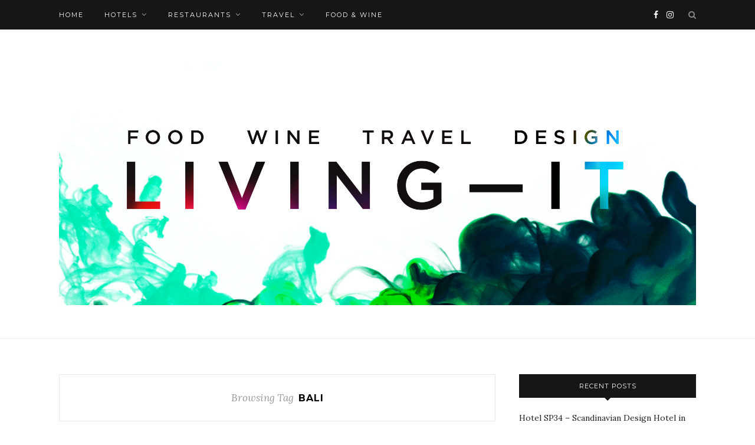

--- FILE ---
content_type: text/html; charset=UTF-8
request_url: http://www.living-it.no/tag/bali/
body_size: 9471
content:
<!DOCTYPE html>
<html lang="en-US">
<head>

	<meta charset="UTF-8">
	<meta http-equiv="X-UA-Compatible" content="IE=edge">
	<meta name="viewport" content="width=device-width, initial-scale=1">

	<link rel="profile" href="http://gmpg.org/xfn/11" />
	
		
	<link rel="alternate" type="application/rss+xml" title="Living It RSS Feed" href="http://www.living-it.no/feed/" />
	<link rel="alternate" type="application/atom+xml" title="Living It Atom Feed" href="http://www.living-it.no/feed/atom/" />
	<link rel="pingback" href="http://www.living-it.no/xmlrpc.php" />
	
	<meta name='robots' content='index, follow, max-image-preview:large, max-snippet:-1, max-video-preview:-1' />

	<!-- This site is optimized with the Yoast SEO plugin v22.6 - https://yoast.com/wordpress/plugins/seo/ -->
	<title>bali Archives - Living It</title>
	<link rel="canonical" href="http://www.living-it.no/tag/bali/" />
	<meta property="og:locale" content="en_US" />
	<meta property="og:type" content="article" />
	<meta property="og:title" content="bali Archives - Living It" />
	<meta property="og:url" content="http://www.living-it.no/tag/bali/" />
	<meta property="og:site_name" content="Living It" />
	<meta name="twitter:card" content="summary_large_image" />
	<script type="application/ld+json" class="yoast-schema-graph">{"@context":"https://schema.org","@graph":[{"@type":"CollectionPage","@id":"http://www.living-it.no/tag/bali/","url":"http://www.living-it.no/tag/bali/","name":"bali Archives - Living It","isPartOf":{"@id":"http://www.living-it.no/#website"},"breadcrumb":{"@id":"http://www.living-it.no/tag/bali/#breadcrumb"},"inLanguage":"en-US"},{"@type":"BreadcrumbList","@id":"http://www.living-it.no/tag/bali/#breadcrumb","itemListElement":[{"@type":"ListItem","position":1,"name":"Home","item":"http://www.living-it.no/"},{"@type":"ListItem","position":2,"name":"bali"}]},{"@type":"WebSite","@id":"http://www.living-it.no/#website","url":"http://www.living-it.no/","name":"Living It","description":"Food Wine Travel &amp; Design","potentialAction":[{"@type":"SearchAction","target":{"@type":"EntryPoint","urlTemplate":"http://www.living-it.no/?s={search_term_string}"},"query-input":"required name=search_term_string"}],"inLanguage":"en-US"}]}</script>
	<!-- / Yoast SEO plugin. -->


<link rel='dns-prefetch' href='//platform-api.sharethis.com' />
<link rel='dns-prefetch' href='//fonts.googleapis.com' />
<link rel="alternate" type="application/rss+xml" title="Living It &raquo; Feed" href="http://www.living-it.no/feed/" />
<link rel="alternate" type="application/rss+xml" title="Living It &raquo; Comments Feed" href="http://www.living-it.no/comments/feed/" />
<link rel="alternate" type="application/rss+xml" title="Living It &raquo; bali Tag Feed" href="http://www.living-it.no/tag/bali/feed/" />
<script type="text/javascript">
/* <![CDATA[ */
window._wpemojiSettings = {"baseUrl":"https:\/\/s.w.org\/images\/core\/emoji\/14.0.0\/72x72\/","ext":".png","svgUrl":"https:\/\/s.w.org\/images\/core\/emoji\/14.0.0\/svg\/","svgExt":".svg","source":{"concatemoji":"http:\/\/www.living-it.no\/wp-includes\/js\/wp-emoji-release.min.js?ver=6.4.7"}};
/*! This file is auto-generated */
!function(i,n){var o,s,e;function c(e){try{var t={supportTests:e,timestamp:(new Date).valueOf()};sessionStorage.setItem(o,JSON.stringify(t))}catch(e){}}function p(e,t,n){e.clearRect(0,0,e.canvas.width,e.canvas.height),e.fillText(t,0,0);var t=new Uint32Array(e.getImageData(0,0,e.canvas.width,e.canvas.height).data),r=(e.clearRect(0,0,e.canvas.width,e.canvas.height),e.fillText(n,0,0),new Uint32Array(e.getImageData(0,0,e.canvas.width,e.canvas.height).data));return t.every(function(e,t){return e===r[t]})}function u(e,t,n){switch(t){case"flag":return n(e,"\ud83c\udff3\ufe0f\u200d\u26a7\ufe0f","\ud83c\udff3\ufe0f\u200b\u26a7\ufe0f")?!1:!n(e,"\ud83c\uddfa\ud83c\uddf3","\ud83c\uddfa\u200b\ud83c\uddf3")&&!n(e,"\ud83c\udff4\udb40\udc67\udb40\udc62\udb40\udc65\udb40\udc6e\udb40\udc67\udb40\udc7f","\ud83c\udff4\u200b\udb40\udc67\u200b\udb40\udc62\u200b\udb40\udc65\u200b\udb40\udc6e\u200b\udb40\udc67\u200b\udb40\udc7f");case"emoji":return!n(e,"\ud83e\udef1\ud83c\udffb\u200d\ud83e\udef2\ud83c\udfff","\ud83e\udef1\ud83c\udffb\u200b\ud83e\udef2\ud83c\udfff")}return!1}function f(e,t,n){var r="undefined"!=typeof WorkerGlobalScope&&self instanceof WorkerGlobalScope?new OffscreenCanvas(300,150):i.createElement("canvas"),a=r.getContext("2d",{willReadFrequently:!0}),o=(a.textBaseline="top",a.font="600 32px Arial",{});return e.forEach(function(e){o[e]=t(a,e,n)}),o}function t(e){var t=i.createElement("script");t.src=e,t.defer=!0,i.head.appendChild(t)}"undefined"!=typeof Promise&&(o="wpEmojiSettingsSupports",s=["flag","emoji"],n.supports={everything:!0,everythingExceptFlag:!0},e=new Promise(function(e){i.addEventListener("DOMContentLoaded",e,{once:!0})}),new Promise(function(t){var n=function(){try{var e=JSON.parse(sessionStorage.getItem(o));if("object"==typeof e&&"number"==typeof e.timestamp&&(new Date).valueOf()<e.timestamp+604800&&"object"==typeof e.supportTests)return e.supportTests}catch(e){}return null}();if(!n){if("undefined"!=typeof Worker&&"undefined"!=typeof OffscreenCanvas&&"undefined"!=typeof URL&&URL.createObjectURL&&"undefined"!=typeof Blob)try{var e="postMessage("+f.toString()+"("+[JSON.stringify(s),u.toString(),p.toString()].join(",")+"));",r=new Blob([e],{type:"text/javascript"}),a=new Worker(URL.createObjectURL(r),{name:"wpTestEmojiSupports"});return void(a.onmessage=function(e){c(n=e.data),a.terminate(),t(n)})}catch(e){}c(n=f(s,u,p))}t(n)}).then(function(e){for(var t in e)n.supports[t]=e[t],n.supports.everything=n.supports.everything&&n.supports[t],"flag"!==t&&(n.supports.everythingExceptFlag=n.supports.everythingExceptFlag&&n.supports[t]);n.supports.everythingExceptFlag=n.supports.everythingExceptFlag&&!n.supports.flag,n.DOMReady=!1,n.readyCallback=function(){n.DOMReady=!0}}).then(function(){return e}).then(function(){var e;n.supports.everything||(n.readyCallback(),(e=n.source||{}).concatemoji?t(e.concatemoji):e.wpemoji&&e.twemoji&&(t(e.twemoji),t(e.wpemoji)))}))}((window,document),window._wpemojiSettings);
/* ]]> */
</script>
<link rel='stylesheet' id='scu-css-css' href='http://www.living-it.no/wp-content/plugins/site-creator-ultimate/style.css?ver=1.0.0' type='text/css' media='all' />
<link rel='stylesheet' id='qligg-swiper-css' href='http://www.living-it.no/wp-content/plugins/insta-gallery/assets/frontend/swiper/swiper.min.css?ver=4.3.5' type='text/css' media='all' />
<link rel='stylesheet' id='qligg-frontend-css' href='http://www.living-it.no/wp-content/plugins/insta-gallery/build/frontend/css/style.css?ver=4.3.5' type='text/css' media='all' />
<style id='wp-emoji-styles-inline-css' type='text/css'>

	img.wp-smiley, img.emoji {
		display: inline !important;
		border: none !important;
		box-shadow: none !important;
		height: 1em !important;
		width: 1em !important;
		margin: 0 0.07em !important;
		vertical-align: -0.1em !important;
		background: none !important;
		padding: 0 !important;
	}
</style>
<link rel='stylesheet' id='wp-block-library-css' href='http://www.living-it.no/wp-includes/css/dist/block-library/style.min.css?ver=6.4.7' type='text/css' media='all' />
<link rel='stylesheet' id='buttons-css' href='http://www.living-it.no/wp-includes/css/buttons.min.css?ver=6.4.7' type='text/css' media='all' />
<link rel='stylesheet' id='dashicons-css' href='http://www.living-it.no/wp-includes/css/dashicons.min.css?ver=6.4.7' type='text/css' media='all' />
<link rel='stylesheet' id='mediaelement-css' href='http://www.living-it.no/wp-includes/js/mediaelement/mediaelementplayer-legacy.min.css?ver=4.2.17' type='text/css' media='all' />
<link rel='stylesheet' id='wp-mediaelement-css' href='http://www.living-it.no/wp-includes/js/mediaelement/wp-mediaelement.min.css?ver=6.4.7' type='text/css' media='all' />
<link rel='stylesheet' id='media-views-css' href='http://www.living-it.no/wp-includes/css/media-views.min.css?ver=6.4.7' type='text/css' media='all' />
<link rel='stylesheet' id='wp-components-css' href='http://www.living-it.no/wp-includes/css/dist/components/style.min.css?ver=6.4.7' type='text/css' media='all' />
<link rel='stylesheet' id='wp-block-editor-css' href='http://www.living-it.no/wp-includes/css/dist/block-editor/style.min.css?ver=6.4.7' type='text/css' media='all' />
<link rel='stylesheet' id='wp-reusable-blocks-css' href='http://www.living-it.no/wp-includes/css/dist/reusable-blocks/style.min.css?ver=6.4.7' type='text/css' media='all' />
<link rel='stylesheet' id='wp-patterns-css' href='http://www.living-it.no/wp-includes/css/dist/patterns/style.min.css?ver=6.4.7' type='text/css' media='all' />
<link rel='stylesheet' id='wp-editor-css' href='http://www.living-it.no/wp-includes/css/dist/editor/style.min.css?ver=6.4.7' type='text/css' media='all' />
<link rel='stylesheet' id='qligg-backend-css' href='http://www.living-it.no/wp-content/plugins/insta-gallery/build/backend/css/style.css?ver=4.3.5' type='text/css' media='all' />
<link rel='stylesheet' id='drop_shadow_block-style-css-css' href='http://www.living-it.no/wp-content/plugins/drop-shadow-boxes/block/blocks.style.build.css?ver=1.7.14' type='text/css' media='all' />
<style id='classic-theme-styles-inline-css' type='text/css'>
/*! This file is auto-generated */
.wp-block-button__link{color:#fff;background-color:#32373c;border-radius:9999px;box-shadow:none;text-decoration:none;padding:calc(.667em + 2px) calc(1.333em + 2px);font-size:1.125em}.wp-block-file__button{background:#32373c;color:#fff;text-decoration:none}
</style>
<style id='global-styles-inline-css' type='text/css'>
body{--wp--preset--color--black: #000000;--wp--preset--color--cyan-bluish-gray: #abb8c3;--wp--preset--color--white: #ffffff;--wp--preset--color--pale-pink: #f78da7;--wp--preset--color--vivid-red: #cf2e2e;--wp--preset--color--luminous-vivid-orange: #ff6900;--wp--preset--color--luminous-vivid-amber: #fcb900;--wp--preset--color--light-green-cyan: #7bdcb5;--wp--preset--color--vivid-green-cyan: #00d084;--wp--preset--color--pale-cyan-blue: #8ed1fc;--wp--preset--color--vivid-cyan-blue: #0693e3;--wp--preset--color--vivid-purple: #9b51e0;--wp--preset--gradient--vivid-cyan-blue-to-vivid-purple: linear-gradient(135deg,rgba(6,147,227,1) 0%,rgb(155,81,224) 100%);--wp--preset--gradient--light-green-cyan-to-vivid-green-cyan: linear-gradient(135deg,rgb(122,220,180) 0%,rgb(0,208,130) 100%);--wp--preset--gradient--luminous-vivid-amber-to-luminous-vivid-orange: linear-gradient(135deg,rgba(252,185,0,1) 0%,rgba(255,105,0,1) 100%);--wp--preset--gradient--luminous-vivid-orange-to-vivid-red: linear-gradient(135deg,rgba(255,105,0,1) 0%,rgb(207,46,46) 100%);--wp--preset--gradient--very-light-gray-to-cyan-bluish-gray: linear-gradient(135deg,rgb(238,238,238) 0%,rgb(169,184,195) 100%);--wp--preset--gradient--cool-to-warm-spectrum: linear-gradient(135deg,rgb(74,234,220) 0%,rgb(151,120,209) 20%,rgb(207,42,186) 40%,rgb(238,44,130) 60%,rgb(251,105,98) 80%,rgb(254,248,76) 100%);--wp--preset--gradient--blush-light-purple: linear-gradient(135deg,rgb(255,206,236) 0%,rgb(152,150,240) 100%);--wp--preset--gradient--blush-bordeaux: linear-gradient(135deg,rgb(254,205,165) 0%,rgb(254,45,45) 50%,rgb(107,0,62) 100%);--wp--preset--gradient--luminous-dusk: linear-gradient(135deg,rgb(255,203,112) 0%,rgb(199,81,192) 50%,rgb(65,88,208) 100%);--wp--preset--gradient--pale-ocean: linear-gradient(135deg,rgb(255,245,203) 0%,rgb(182,227,212) 50%,rgb(51,167,181) 100%);--wp--preset--gradient--electric-grass: linear-gradient(135deg,rgb(202,248,128) 0%,rgb(113,206,126) 100%);--wp--preset--gradient--midnight: linear-gradient(135deg,rgb(2,3,129) 0%,rgb(40,116,252) 100%);--wp--preset--font-size--small: 13px;--wp--preset--font-size--medium: 20px;--wp--preset--font-size--large: 36px;--wp--preset--font-size--x-large: 42px;--wp--preset--spacing--20: 0.44rem;--wp--preset--spacing--30: 0.67rem;--wp--preset--spacing--40: 1rem;--wp--preset--spacing--50: 1.5rem;--wp--preset--spacing--60: 2.25rem;--wp--preset--spacing--70: 3.38rem;--wp--preset--spacing--80: 5.06rem;--wp--preset--shadow--natural: 6px 6px 9px rgba(0, 0, 0, 0.2);--wp--preset--shadow--deep: 12px 12px 50px rgba(0, 0, 0, 0.4);--wp--preset--shadow--sharp: 6px 6px 0px rgba(0, 0, 0, 0.2);--wp--preset--shadow--outlined: 6px 6px 0px -3px rgba(255, 255, 255, 1), 6px 6px rgba(0, 0, 0, 1);--wp--preset--shadow--crisp: 6px 6px 0px rgba(0, 0, 0, 1);}:where(.is-layout-flex){gap: 0.5em;}:where(.is-layout-grid){gap: 0.5em;}body .is-layout-flow > .alignleft{float: left;margin-inline-start: 0;margin-inline-end: 2em;}body .is-layout-flow > .alignright{float: right;margin-inline-start: 2em;margin-inline-end: 0;}body .is-layout-flow > .aligncenter{margin-left: auto !important;margin-right: auto !important;}body .is-layout-constrained > .alignleft{float: left;margin-inline-start: 0;margin-inline-end: 2em;}body .is-layout-constrained > .alignright{float: right;margin-inline-start: 2em;margin-inline-end: 0;}body .is-layout-constrained > .aligncenter{margin-left: auto !important;margin-right: auto !important;}body .is-layout-constrained > :where(:not(.alignleft):not(.alignright):not(.alignfull)){max-width: var(--wp--style--global--content-size);margin-left: auto !important;margin-right: auto !important;}body .is-layout-constrained > .alignwide{max-width: var(--wp--style--global--wide-size);}body .is-layout-flex{display: flex;}body .is-layout-flex{flex-wrap: wrap;align-items: center;}body .is-layout-flex > *{margin: 0;}body .is-layout-grid{display: grid;}body .is-layout-grid > *{margin: 0;}:where(.wp-block-columns.is-layout-flex){gap: 2em;}:where(.wp-block-columns.is-layout-grid){gap: 2em;}:where(.wp-block-post-template.is-layout-flex){gap: 1.25em;}:where(.wp-block-post-template.is-layout-grid){gap: 1.25em;}.has-black-color{color: var(--wp--preset--color--black) !important;}.has-cyan-bluish-gray-color{color: var(--wp--preset--color--cyan-bluish-gray) !important;}.has-white-color{color: var(--wp--preset--color--white) !important;}.has-pale-pink-color{color: var(--wp--preset--color--pale-pink) !important;}.has-vivid-red-color{color: var(--wp--preset--color--vivid-red) !important;}.has-luminous-vivid-orange-color{color: var(--wp--preset--color--luminous-vivid-orange) !important;}.has-luminous-vivid-amber-color{color: var(--wp--preset--color--luminous-vivid-amber) !important;}.has-light-green-cyan-color{color: var(--wp--preset--color--light-green-cyan) !important;}.has-vivid-green-cyan-color{color: var(--wp--preset--color--vivid-green-cyan) !important;}.has-pale-cyan-blue-color{color: var(--wp--preset--color--pale-cyan-blue) !important;}.has-vivid-cyan-blue-color{color: var(--wp--preset--color--vivid-cyan-blue) !important;}.has-vivid-purple-color{color: var(--wp--preset--color--vivid-purple) !important;}.has-black-background-color{background-color: var(--wp--preset--color--black) !important;}.has-cyan-bluish-gray-background-color{background-color: var(--wp--preset--color--cyan-bluish-gray) !important;}.has-white-background-color{background-color: var(--wp--preset--color--white) !important;}.has-pale-pink-background-color{background-color: var(--wp--preset--color--pale-pink) !important;}.has-vivid-red-background-color{background-color: var(--wp--preset--color--vivid-red) !important;}.has-luminous-vivid-orange-background-color{background-color: var(--wp--preset--color--luminous-vivid-orange) !important;}.has-luminous-vivid-amber-background-color{background-color: var(--wp--preset--color--luminous-vivid-amber) !important;}.has-light-green-cyan-background-color{background-color: var(--wp--preset--color--light-green-cyan) !important;}.has-vivid-green-cyan-background-color{background-color: var(--wp--preset--color--vivid-green-cyan) !important;}.has-pale-cyan-blue-background-color{background-color: var(--wp--preset--color--pale-cyan-blue) !important;}.has-vivid-cyan-blue-background-color{background-color: var(--wp--preset--color--vivid-cyan-blue) !important;}.has-vivid-purple-background-color{background-color: var(--wp--preset--color--vivid-purple) !important;}.has-black-border-color{border-color: var(--wp--preset--color--black) !important;}.has-cyan-bluish-gray-border-color{border-color: var(--wp--preset--color--cyan-bluish-gray) !important;}.has-white-border-color{border-color: var(--wp--preset--color--white) !important;}.has-pale-pink-border-color{border-color: var(--wp--preset--color--pale-pink) !important;}.has-vivid-red-border-color{border-color: var(--wp--preset--color--vivid-red) !important;}.has-luminous-vivid-orange-border-color{border-color: var(--wp--preset--color--luminous-vivid-orange) !important;}.has-luminous-vivid-amber-border-color{border-color: var(--wp--preset--color--luminous-vivid-amber) !important;}.has-light-green-cyan-border-color{border-color: var(--wp--preset--color--light-green-cyan) !important;}.has-vivid-green-cyan-border-color{border-color: var(--wp--preset--color--vivid-green-cyan) !important;}.has-pale-cyan-blue-border-color{border-color: var(--wp--preset--color--pale-cyan-blue) !important;}.has-vivid-cyan-blue-border-color{border-color: var(--wp--preset--color--vivid-cyan-blue) !important;}.has-vivid-purple-border-color{border-color: var(--wp--preset--color--vivid-purple) !important;}.has-vivid-cyan-blue-to-vivid-purple-gradient-background{background: var(--wp--preset--gradient--vivid-cyan-blue-to-vivid-purple) !important;}.has-light-green-cyan-to-vivid-green-cyan-gradient-background{background: var(--wp--preset--gradient--light-green-cyan-to-vivid-green-cyan) !important;}.has-luminous-vivid-amber-to-luminous-vivid-orange-gradient-background{background: var(--wp--preset--gradient--luminous-vivid-amber-to-luminous-vivid-orange) !important;}.has-luminous-vivid-orange-to-vivid-red-gradient-background{background: var(--wp--preset--gradient--luminous-vivid-orange-to-vivid-red) !important;}.has-very-light-gray-to-cyan-bluish-gray-gradient-background{background: var(--wp--preset--gradient--very-light-gray-to-cyan-bluish-gray) !important;}.has-cool-to-warm-spectrum-gradient-background{background: var(--wp--preset--gradient--cool-to-warm-spectrum) !important;}.has-blush-light-purple-gradient-background{background: var(--wp--preset--gradient--blush-light-purple) !important;}.has-blush-bordeaux-gradient-background{background: var(--wp--preset--gradient--blush-bordeaux) !important;}.has-luminous-dusk-gradient-background{background: var(--wp--preset--gradient--luminous-dusk) !important;}.has-pale-ocean-gradient-background{background: var(--wp--preset--gradient--pale-ocean) !important;}.has-electric-grass-gradient-background{background: var(--wp--preset--gradient--electric-grass) !important;}.has-midnight-gradient-background{background: var(--wp--preset--gradient--midnight) !important;}.has-small-font-size{font-size: var(--wp--preset--font-size--small) !important;}.has-medium-font-size{font-size: var(--wp--preset--font-size--medium) !important;}.has-large-font-size{font-size: var(--wp--preset--font-size--large) !important;}.has-x-large-font-size{font-size: var(--wp--preset--font-size--x-large) !important;}
.wp-block-navigation a:where(:not(.wp-element-button)){color: inherit;}
:where(.wp-block-post-template.is-layout-flex){gap: 1.25em;}:where(.wp-block-post-template.is-layout-grid){gap: 1.25em;}
:where(.wp-block-columns.is-layout-flex){gap: 2em;}:where(.wp-block-columns.is-layout-grid){gap: 2em;}
.wp-block-pullquote{font-size: 1.5em;line-height: 1.6;}
</style>
<link rel='stylesheet' id='uaf_client_css-css' href='http://www.living-it.no/wp-content/uploads/useanyfont/uaf.css?ver=1709147689' type='text/css' media='all' />
<link rel='stylesheet' id='sp_style-css' href='http://www.living-it.no/wp-content/themes/redwood/style.css?ver=6.4.7' type='text/css' media='all' />
<link rel='stylesheet' id='fontawesome-css-css' href='http://www.living-it.no/wp-content/themes/redwood/css/font-awesome.min.css?ver=6.4.7' type='text/css' media='all' />
<link rel='stylesheet' id='bxslider-css-css' href='http://www.living-it.no/wp-content/themes/redwood/css/jquery.bxslider.css?ver=6.4.7' type='text/css' media='all' />
<link rel='stylesheet' id='responsive-css' href='http://www.living-it.no/wp-content/themes/redwood/css/responsive.css?ver=6.4.7' type='text/css' media='all' />
<link rel='stylesheet' id='redwood-fonts-css' href='//fonts.googleapis.com/css?family=Lora%3A400%2C700%2C400italic%2C700italic%26subset%3Dlatin%2Clatin-ext%7CMontserrat%3A400%2C700%26subset%3Dlatin%2Clatin-ext&#038;ver=1.0.0' type='text/css' media='all' />
<link rel='stylesheet' id='wp-cpl-base-css-css' href='http://www.living-it.no/wp-content/plugins/wp-category-posts-list/static/css/wp-cat-list-theme.css?ver=2.0.3' type='text/css' media='all' />
<link rel='stylesheet' id='wp_cpl_css_0-css' href='http://www.living-it.no/wp-content/plugins/wp-category-posts-list/static/css/wp-cat-list-light.css?ver=2.0.3' type='text/css' media='all' />
<script type="text/javascript" src="http://www.living-it.no/wp-includes/js/jquery/jquery.min.js?ver=3.7.1" id="jquery-core-js"></script>
<script type="text/javascript" src="http://www.living-it.no/wp-includes/js/jquery/jquery-migrate.min.js?ver=3.4.1" id="jquery-migrate-js"></script>
<script type="text/javascript" src="//platform-api.sharethis.com/js/sharethis.js#source=googleanalytics-wordpress#product=ga&amp;property=5f8f40c63b1cfe00120b6fc4" id="googleanalytics-platform-sharethis-js"></script>
<script type="text/javascript" src="http://www.living-it.no/wp-content/plugins/vslider/js/vslider.js?ver=6.4.7" id="vslider-js"></script>
<link rel="https://api.w.org/" href="http://www.living-it.no/wp-json/" /><link rel="alternate" type="application/json" href="http://www.living-it.no/wp-json/wp/v2/tags/195" /><link rel="EditURI" type="application/rsd+xml" title="RSD" href="http://www.living-it.no/xmlrpc.php?rsd" />
<meta name="generator" content="WordPress 6.4.7" />

<!-- This site is using AdRotate v5.12.10 to display their advertisements - https://ajdg.solutions/ -->
<!-- AdRotate CSS -->
<style type="text/css" media="screen">
	.g { margin:0px; padding:0px; overflow:hidden; line-height:1; zoom:1; }
	.g img { height:auto; }
	.g-col { position:relative; float:left; }
	.g-col:first-child { margin-left: 0; }
	.g-col:last-child { margin-right: 0; }
	@media only screen and (max-width: 480px) {
		.g-col, .g-dyn, .g-single { width:100%; margin-left:0; margin-right:0; }
	}
</style>
<!-- /AdRotate CSS -->

<!-- start Simple Custom CSS and JS -->
<style type="text/css">
/* Add your CSS code here.

For example:
.example {
    color: red;
}

For brushing up on your CSS knowledge, check out http://www.w3schools.com/css/css_syntax.asp

End of comment */ 

.wp-cpl-sc-theme-0 .wp-cpl-sc-post{background-color:#fff;}</style>
<!-- end Simple Custom CSS and JS -->
<link type="text/css" rel="stylesheet" href="http://www.living-it.no/wp-content/plugins/posts-for-page/pfp.css" />
    <style type="text/css">
	
		#logo { padding-top:px; padding-bottom:px; }
				
						#nav-wrapper .menu li a:hover {  color:; }
		
		#nav-wrapper .menu .sub-menu, #nav-wrapper .menu .children { background: ; }
		#nav-wrapper ul.menu ul a, #nav-wrapper .menu ul ul a {  color:; }
		#nav-wrapper ul.menu ul a:hover, #nav-wrapper .menu ul ul a:hover { color: ; background:; }
		
		.slicknav_nav { background:; }
		.slicknav_nav a { color:; }
		.slicknav_menu .slicknav_icon-bar { background-color:; }
		
		#top-social a { color:; }
		#top-social a:hover { color:; }
		#top-search i { color:; }
		
		.widget-title { background: ; color: ;}
		.widget-title:after { border-top-color:; }
				.social-widget a { color:; }
		.social-widget a:hover { color:; }
		
		#footer { background:; }
		#footer-social a { color:; }
		#footer-social a:hover { color:; }
		#footer-social { border-color:; }
		.copyright { color:; }
		.copyright a { color:; }
		
		.post-header h2 a, .post-header h1 { color:; }
		.title-divider { color:; }
		.post-entry p { color:; }
		.post-entry h1, .post-entry h2, .post-entry h3, .post-entry h4, .post-entry h5, .post-entry h6 { color:; }
		.more-link { color:; }
		a.more-link:hover { color:; }
		.more-line { color:; }
		.more-link:hover > .more-line { color:; }
		.post-share-box.share-buttons a { color:; }
		.post-share-box.share-buttons a:hover { color:; }
		
		.mc4wp-form { background:; }
		.mc4wp-form label { color:; }
		.mc4wp-form button, .mc4wp-form input[type=button], .mc4wp-form input[type=submit] { background:; color:; }
		.mc4wp-form button:hover, .mc4wp-form input[type=button]:hover, .mc4wp-form input[type=submit]:hover { background:; color:; }
		
		a, .post-header .cat a { color:; }
		.post-header .cat a { border-color:; }
		
				
    </style>
    <link rel="icon" href="http://www.living-it.no/wp-content/uploads/cropped-skull_GULL_low-32x32.jpg" sizes="32x32" />
<link rel="icon" href="http://www.living-it.no/wp-content/uploads/cropped-skull_GULL_low-192x192.jpg" sizes="192x192" />
<link rel="apple-touch-icon" href="http://www.living-it.no/wp-content/uploads/cropped-skull_GULL_low-180x180.jpg" />
<meta name="msapplication-TileImage" content="http://www.living-it.no/wp-content/uploads/cropped-skull_GULL_low-270x270.jpg" />
	
</head>

<body class="archive tag tag-bali tag-195">

	<div id="top-bar">
		
		<div class="container">
			
			<div id="nav-wrapper">
				<ul id="menu-hovedmeny" class="menu"><li id="menu-item-4711" class="menu-item menu-item-type-custom menu-item-object-custom menu-item-home menu-item-4711"><a href="http://www.living-it.no">Home</a></li>
<li id="menu-item-254" class="menu-item menu-item-type-post_type menu-item-object-page menu-item-has-children menu-item-254"><a href="http://www.living-it.no/experiencing-it/hotels/">Hotels</a>
<ul class="sub-menu">
	<li id="menu-item-4731" class="menu-item menu-item-type-post_type menu-item-object-page menu-item-4731"><a href="http://www.living-it.no/experiencing-it/destinations/bali/">Bali</a></li>
	<li id="menu-item-255" class="menu-item menu-item-type-post_type menu-item-object-page menu-item-255"><a href="http://www.living-it.no/experiencing-it/hotels/denmark/">Denmark</a></li>
	<li id="menu-item-256" class="menu-item menu-item-type-post_type menu-item-object-page menu-item-256"><a href="http://www.living-it.no/experiencing-it/hotels/france/">France</a></li>
	<li id="menu-item-4725" class="menu-item menu-item-type-post_type menu-item-object-page menu-item-4725"><a href="http://www.living-it.no/experiencing-it/hotels/greece/">Greece</a></li>
	<li id="menu-item-257" class="menu-item menu-item-type-post_type menu-item-object-page menu-item-257"><a href="http://www.living-it.no/experiencing-it/hotels/germany/">Germany</a></li>
	<li id="menu-item-4724" class="menu-item menu-item-type-post_type menu-item-object-page menu-item-4724"><a href="http://www.living-it.no/experiencing-it/destinations/greece/">Greece</a></li>
	<li id="menu-item-4729" class="menu-item menu-item-type-post_type menu-item-object-page menu-item-4729"><a href="http://www.living-it.no/experiencing-it/destinations/there-is-something-about-iceland/">Iceland</a></li>
	<li id="menu-item-687" class="menu-item menu-item-type-post_type menu-item-object-page menu-item-687"><a href="http://www.living-it.no/experiencing-it/hotels/london/">London</a></li>
	<li id="menu-item-288" class="menu-item menu-item-type-post_type menu-item-object-page menu-item-288"><a href="http://www.living-it.no/experiencing-it/hotels/sweden/">Sweden</a></li>
	<li id="menu-item-289" class="menu-item menu-item-type-post_type menu-item-object-page menu-item-289"><a href="http://www.living-it.no/experiencing-it/hotels/thailand/">Thailand</a></li>
	<li id="menu-item-4730" class="menu-item menu-item-type-post_type menu-item-object-page menu-item-4730"><a href="http://www.living-it.no/experiencing-it/destinations/uae-united-arab-emirates/">United Arab Emirates</a></li>
	<li id="menu-item-290" class="menu-item menu-item-type-post_type menu-item-object-page menu-item-290"><a href="http://www.living-it.no/experiencing-it/hotels/vietnam/">Vietnam</a></li>
</ul>
</li>
<li id="menu-item-83" class="menu-item menu-item-type-post_type menu-item-object-page menu-item-has-children menu-item-83"><a href="http://www.living-it.no/restaurants/">Restaurants</a>
<ul class="sub-menu">
	<li id="menu-item-87" class="menu-item menu-item-type-post_type menu-item-object-page menu-item-has-children menu-item-87"><a href="http://www.living-it.no/restaurants/norway/">Norway</a>
	<ul class="sub-menu">
		<li id="menu-item-738" class="menu-item menu-item-type-post_type menu-item-object-page menu-item-738"><a href="http://www.living-it.no/restaurants/norway/oslo-my-town/">Oslo – My town</a></li>
		<li id="menu-item-4732" class="menu-item menu-item-type-post_type menu-item-object-page menu-item-4732"><a href="http://www.living-it.no/experiencing-it/destinations/norway/trondheim/">Trondheim</a></li>
	</ul>
</li>
	<li id="menu-item-85" class="menu-item menu-item-type-post_type menu-item-object-page menu-item-85"><a href="http://www.living-it.no/restaurants/denmark/">Denmark</a></li>
	<li id="menu-item-739" class="menu-item menu-item-type-post_type menu-item-object-page menu-item-739"><a href="http://www.living-it.no/restaurants/sweden/">Sweden</a></li>
	<li id="menu-item-686" class="menu-item menu-item-type-post_type menu-item-object-page menu-item-686"><a href="http://www.living-it.no/restaurants/london/">London</a></li>
	<li id="menu-item-86" class="menu-item menu-item-type-post_type menu-item-object-page menu-item-has-children menu-item-86"><a href="http://www.living-it.no/restaurants/italy/">Italy</a>
	<ul class="sub-menu">
		<li id="menu-item-752" class="menu-item menu-item-type-post_type menu-item-object-page menu-item-752"><a href="http://www.living-it.no/restaurants/italy/piedemont/">Piedmont</a></li>
		<li id="menu-item-751" class="menu-item menu-item-type-post_type menu-item-object-page menu-item-751"><a href="http://www.living-it.no/restaurants/italy/tuscany/">Tuscany</a></li>
		<li id="menu-item-750" class="menu-item menu-item-type-post_type menu-item-object-page menu-item-750"><a href="http://www.living-it.no/restaurants/italy/the-rest-of/">Other Italian Restaurants</a></li>
	</ul>
</li>
	<li id="menu-item-101" class="menu-item menu-item-type-post_type menu-item-object-page menu-item-101"><a href="http://www.living-it.no/restaurants/france/">France</a></li>
	<li id="menu-item-741" class="menu-item menu-item-type-post_type menu-item-object-page menu-item-741"><a href="http://www.living-it.no/restaurants/spain/">Spain</a></li>
	<li id="menu-item-281" class="menu-item menu-item-type-post_type menu-item-object-page menu-item-281"><a href="http://www.living-it.no/restaurants/germany/">Germany</a></li>
</ul>
</li>
<li id="menu-item-89" class="menu-item menu-item-type-post_type menu-item-object-page menu-item-has-children menu-item-89"><a href="http://www.living-it.no/experiencing-it/">Travel</a>
<ul class="sub-menu">
	<li id="menu-item-249" class="menu-item menu-item-type-post_type menu-item-object-page menu-item-has-children menu-item-249"><a href="http://www.living-it.no/experiencing-it/destinations/">Destinations</a>
	<ul class="sub-menu">
		<li id="menu-item-4735" class="menu-item menu-item-type-post_type menu-item-object-page menu-item-4735"><a href="http://www.living-it.no/experiencing-it/destinations/amsterdam/">Amsterdam</a></li>
		<li id="menu-item-4734" class="menu-item menu-item-type-post_type menu-item-object-page menu-item-4734"><a href="http://www.living-it.no/experiencing-it/destinations/bali/">Bali</a></li>
		<li id="menu-item-250" class="menu-item menu-item-type-post_type menu-item-object-page menu-item-250"><a href="http://www.living-it.no/experiencing-it/destinations/denmark/">Denmark</a></li>
		<li id="menu-item-251" class="menu-item menu-item-type-post_type menu-item-object-page menu-item-has-children menu-item-251"><a href="http://www.living-it.no/experiencing-it/destinations/france/">France</a>
		<ul class="sub-menu">
			<li id="menu-item-4738" class="menu-item menu-item-type-post_type menu-item-object-page menu-item-4738"><a href="http://www.living-it.no/experiencing-it/destinations/france/paris/">Paris</a></li>
		</ul>
</li>
		<li id="menu-item-4736" class="menu-item menu-item-type-post_type menu-item-object-page menu-item-4736"><a href="http://www.living-it.no/experiencing-it/hotels/greece/">Greece</a></li>
		<li id="menu-item-4741" class="menu-item menu-item-type-post_type menu-item-object-page menu-item-4741"><a href="http://www.living-it.no/experiencing-it/destinations/there-is-something-about-iceland/">Iceland</a></li>
		<li id="menu-item-4737" class="menu-item menu-item-type-post_type menu-item-object-page menu-item-4737"><a href="http://www.living-it.no/experiencing-it/hotels/ireland/">Ireland</a></li>
		<li id="menu-item-4740" class="menu-item menu-item-type-post_type menu-item-object-page menu-item-4740"><a href="http://www.living-it.no/restaurants/italy/">Italy</a></li>
		<li id="menu-item-4739" class="menu-item menu-item-type-post_type menu-item-object-page menu-item-4739"><a href="http://www.living-it.no/experiencing-it/hotels/maldives/">Maldives</a></li>
		<li id="menu-item-4743" class="menu-item menu-item-type-post_type menu-item-object-page menu-item-has-children menu-item-4743"><a href="http://www.living-it.no/experiencing-it/destinations/norway/">Norway</a>
		<ul class="sub-menu">
			<li id="menu-item-4744" class="menu-item menu-item-type-post_type menu-item-object-page menu-item-4744"><a href="http://www.living-it.no/experiencing-it/destinations/norway/trondheim/">Trondheim</a></li>
		</ul>
</li>
		<li id="menu-item-742" class="menu-item menu-item-type-post_type menu-item-object-page menu-item-742"><a href="http://www.living-it.no/experiencing-it/destinations/spain/">Spain</a></li>
		<li id="menu-item-285" class="menu-item menu-item-type-post_type menu-item-object-page menu-item-285"><a href="http://www.living-it.no/experiencing-it/destinations/sweden/">Sweden</a></li>
		<li id="menu-item-286" class="menu-item menu-item-type-post_type menu-item-object-page menu-item-has-children menu-item-286"><a href="http://www.living-it.no/experiencing-it/destinations/thailand/">Thailand</a>
		<ul class="sub-menu">
			<li id="menu-item-272" class="menu-item menu-item-type-post_type menu-item-object-page menu-item-has-children menu-item-272"><a href="http://www.living-it.no/drinking-it/wine/areas-producers/italy/">Italy</a>
			<ul class="sub-menu">
				<li id="menu-item-275" class="menu-item menu-item-type-post_type menu-item-object-page menu-item-275"><a href="http://www.living-it.no/drinking-it/wine/areas-producers/italy/piedmont/">Piedmont</a></li>
				<li id="menu-item-283" class="menu-item menu-item-type-post_type menu-item-object-page menu-item-283"><a href="http://www.living-it.no/drinking-it/wine/areas-producers/italy/tuscany/">Tuscany</a></li>
				<li id="menu-item-754" class="menu-item menu-item-type-post_type menu-item-object-page menu-item-754"><a href="http://www.living-it.no/drinking-it/wine/areas-producers/france/other-frenc/">Other French</a></li>
			</ul>
</li>
		</ul>
</li>
		<li id="menu-item-270" class="menu-item menu-item-type-post_type menu-item-object-page menu-item-has-children menu-item-270"><a href="http://www.living-it.no/drinking-it/wine/areas-producers/france/">France</a>
		<ul class="sub-menu">
			<li id="menu-item-753" class="menu-item menu-item-type-post_type menu-item-object-page menu-item-753"><a href="http://www.living-it.no/drinking-it/wine/areas-producers/france/burgundy/">Burgundy</a></li>
			<li id="menu-item-268" class="menu-item menu-item-type-post_type menu-item-object-page menu-item-268"><a href="http://www.living-it.no/drinking-it/wine/areas-producers/france/champagne/">Champagne</a></li>
			<li id="menu-item-269" class="menu-item menu-item-type-post_type menu-item-object-page menu-item-269"><a href="http://www.living-it.no/drinking-it/wine/areas-producers/france/other-frenc/">Other French</a></li>
		</ul>
</li>
	</ul>
</li>
</ul>
</li>
<li id="menu-item-74" class="menu-item menu-item-type-post_type menu-item-object-page menu-item-74"><a href="http://www.living-it.no/food-wine/">Food &#038; Wine</a></li>
</ul>			</div>
			
			<div class="menu-mobile"></div>
			
						<div id="top-search">
				<a href="#" class="search"><i class="fa fa-search"></i></a>
				<div class="show-search">
					<form role="search" method="get" id="searchform" action="http://www.living-it.no/">
		<input type="text" placeholder="Search and hit enter..." name="s" id="s" />
</form>				</div>
			</div>
						
						<div id="top-social" >
			
				<a href="https://facebook.com/livingitno" target="_blank"><i class="fa fa-facebook"></i></a>								<a href="https://instagram.com/livingitno" target="_blank"><i class="fa fa-instagram"></i></a>																																																
			</div>
						
		</div>
		
	</div>
	
	<header id="header" class="noslider">
		
		<div class="container">
			
			<div id="logo">
				
									
											<h2><a href="http://www.living-it.no"><img src="http://www.living-it.no/wp-content/uploads/FB_coverphoto.png" alt="Living It" /></a></h2>
										
								
			</div>
			
		</div>
		
	</header>	
	<div class="container">
		
		<div id="content">
		
			<div id="main" >
			
				<div class="archive-box">
	
					<span>Browsing Tag</span>
					<h1>bali</h1>
					
				</div>
			
				<ul class="sp-grid">				
									
										
						<li>
<article id="post-3727" class="grid-item post-3727 post type-post status-publish format-standard hentry category-eating-it-forside category-eating-it category-restaurants category-uncategorized tag-bali tag-restaurants-in-bali tag-where-to-eat-in-bali">
	
		
	<div class="post-header">
		
				
					<h2 class="entry-title"><a href="http://www.living-it.no/best-restaurants-in-seminyak-bali/">Best restaurants in Seminyak, Bali &#8211; outside mainstream</a></h2>
				
		<span class="title-divider"></span>
		
	</div>
	
	<div class="post-entry">
						
		<p>Seminyak Beach is perhaps Bali&#8217;s most fashionable area, and the location of some of the most luxurious resorts, fine restaurants and boutiques. There are several good restaurants to choose from a few steps away from&hellip;</p>
						
	</div>
	
	<div class="list-meta">
		</div>
	
</article>
</li>					
						
						
								
				</ul>				
						
	<div class="pagination">

		<div class="older"></div>
		<div class="newer"></div>
		
	</div>
					
					
								
			</div>

<aside id="sidebar">
	
	
		<div id="recent-posts-2" class="widget widget_recent_entries">
		<h4 class="widget-title">Recent Posts</h4>
		<ul>
											<li>
					<a href="http://www.living-it.no/hotel-sp34-scandinavian-design-hotel-in-copenhagen/">Hotel SP34 &#8211; Scandinavian Design Hotel in Copenhagen</a>
									</li>
											<li>
					<a href="http://www.living-it.no/blue-sand-suites-on-the-beach-folegandros/">Blue Sand Suites on the beach, Folegandros</a>
									</li>
											<li>
					<a href="http://www.living-it.no/design-hotel-norge-perfect-location/">Hotel Norge &#8211; A piece of Paris in Bergen</a>
									</li>
											<li>
					<a href="http://www.living-it.no/coqui-coqui-coba-mexico/">Coqui Coqui Coba, Mexico</a>
									</li>
											<li>
					<a href="http://www.living-it.no/hotel-ottilia-copenhagen/">Hotel Ottilia Copenhagen</a>
									</li>
					</ul>

		</div><div id="solopine_facebook_widget-2" class="widget solopine_facebook_widget"><h4 class="widget-title">Find us on Facebook</h4>			<div id="fb-root"></div>
			<script>(function(d, s, id) {
			  var js, fjs = d.getElementsByTagName(s)[0];
			  if (d.getElementById(id)) return;
			  js = d.createElement(s); js.id = id;
			  js.src = "//connect.facebook.net/en_US/sdk.js#xfbml=1&version=v2.3";
			  fjs.parentNode.insertBefore(js, fjs);
			}(document, 'script', 'facebook-jssdk'));</script>
			<div class="fb-page" data-href="https://www.facebook.com/livingitno/" data-hide-cover="false" data-show-facepile="true" data-show-posts="false"></div>
			
		</div><div id="search-2" class="widget widget_search"><form role="search" method="get" id="searchform" action="http://www.living-it.no/">
		<input type="text" placeholder="Search and hit enter..." name="s" id="s" />
</form></div><div id="text-3" class="widget widget_text">			<div class="textwidget"><a href="http://www.facebook.com/livingitno" target="_blank" rel="noopener"><img src="/fb.png" alt="Living-it på Facebook"></a>  <a href="http://www.instagram.com/livingitno"><img src="/ig.png"  alt="Instagram"></a>  <a href="mailto:janne@living-it.no"><img src="/epost.png" alt="Send e-post"></a></div>
		</div><div id="text-5" class="widget widget_text">			<div class="textwidget"><!-- Error, Advert is not available at this time due to schedule/geolocation restrictions! --></div>
		</div>	
</aside>	
		<!-- END CONTENT -->
		</div>
	
	<!-- END CONTAINER -->
	</div>
	
	<div id="instagram-footer">

				
	</div>
	
	<footer id="footer">
		
		<div class="container">
			
						<div id="footer-social">
				
				<a href="https://facebook.com/livingitno" target="_blank"><i class="fa fa-facebook"></i> <span>Facebook</span></a>								<a href="https://instagram.com/livingitno" target="_blank"><i class="fa fa-instagram"></i> <span>Instagram</span></a>																																																
			</div>
						
			<div id="footer-copyright">

				<p class="copyright">Copyright 2017 - janne @ living-it.no</p>
				
			</div>
			
		</div>
		
	</footer>
	
	<script type="text/javascript" src="http://www.living-it.no/wp-includes/js/imagesloaded.min.js?ver=5.0.0" id="imagesloaded-js"></script>
<script type="text/javascript" src="http://www.living-it.no/wp-includes/js/masonry.min.js?ver=4.2.2" id="masonry-js"></script>
<script type="text/javascript" src="http://www.living-it.no/wp-content/plugins/insta-gallery/assets/frontend/swiper/swiper.min.js?ver=4.3.5" id="qligg-swiper-js"></script>
<script type="text/javascript" id="adrotate-dyngroup-js-extra">
/* <![CDATA[ */
var impression_object = {"ajax_url":"http:\/\/www.living-it.no\/wp-admin\/admin-ajax.php"};
/* ]]> */
</script>
<script type="text/javascript" src="http://www.living-it.no/wp-content/plugins/adrotate/library/jquery.adrotate.dyngroup.js" id="adrotate-dyngroup-js"></script>
<script type="text/javascript" id="adrotate-clicktracker-js-extra">
/* <![CDATA[ */
var click_object = {"ajax_url":"http:\/\/www.living-it.no\/wp-admin\/admin-ajax.php"};
/* ]]> */
</script>
<script type="text/javascript" src="http://www.living-it.no/wp-content/plugins/adrotate/library/clicker.js" id="adrotate-clicktracker-js"></script>
<script type="text/javascript" src="http://www.living-it.no/wp-content/themes/redwood/js/jquery.slicknav.min.js?ver=6.4.7" id="slicknav-js"></script>
<script type="text/javascript" src="http://www.living-it.no/wp-content/themes/redwood/js/jquery.bxslider.min.js?ver=6.4.7" id="bxslider-js"></script>
<script type="text/javascript" src="http://www.living-it.no/wp-content/themes/redwood/js/fitvids.js?ver=6.4.7" id="fitvids-js"></script>
<script type="text/javascript" src="http://www.living-it.no/wp-content/themes/redwood/js/solopine.js?ver=6.4.7" id="sp_scripts-js"></script>
	
</body>

</html>

--- FILE ---
content_type: text/css
request_url: http://www.living-it.no/wp-content/plugins/wp-category-posts-list/static/css/wp-cat-list-light.css?ver=2.0.3
body_size: 531
content:
/** Light Theme
 * @author Swashata <swashata4u@gmail.com>
 * @package WordPress
 * @subpackage WP Category Post List
 * @since 1.0.0
 */

 /*************************
 * THE WIDGET SECTION
 ************************/
/** The li background */
.wp-cpl-theme-0 li {
    border: 1px solid #b9b9b9 !important;
}

/** The thumbnail */
.wp-cpl-theme-0 li span.wp-thumb-overlay {
    background: #e1e1e1 !important;
    border: 1px solid #868686 !important;
}
.wp-cpl-theme-0 li.wp-cpl-sticky span.wp-thumb-overlay {
    background: #ebe56c !important;
    border: 1px solid #cc9900 !important;
}
/** The even and odd */
.wp-cpl-theme-0 li.wp-cpl-even {
    background: #eaeaea !important;
}
.wp-cpl-theme-0 li.wp-cpl-odd {
    background: #fff !important;
}
/** The sticky post */
.wp-cpl-theme-0 li.wp-cpl-sticky {
    background: #fcfecb !important;
    border: 1px solid #f4ec51 !important;
}

/*************************
 * THE SHORTCODE SECTION
 ************************/
/** Main wrap */
.wp-cpl-sc-theme-0 {
    color: #333 !important;
}

.wp-cpl-sc-theme-0 a {
    color: #000033 !important;
}

/** Entry wrap */
.wp-cpl-sc-theme-0 .wp-cpl-sc-post {
	border: 1px solid #b9b9b9 !important;
	background-color: #999999;
}
.wp-cpl-sc-theme-0 .wp-cpl-sc-sticky {
    background: #fcfecb !important;
    border: 1px solid #f4ec51 !important;
}

/** Thumb anchor */
.wp-cpl-sc-theme-0 .wp-cpl-sc-post .wp-cpl-sc-thumba {
    background: #e1e1e1 !important;
}
.wp-cpl-sc-theme-0 .wp-cpl-sc-sticky .wp-cpl-sc-thumba {
    background: #ebe56c !important;
}

/** Post h2 */
.wp-cpl-sc-theme-0 .wp-cpl-sc-post h2 a {
    color: #000000 !important;
	font-weight:normal;
}
.wp-cpl-sc-theme-0 .wp-cpl-sc-sticky h2 a {
    color: #666600 !important;
}

/** Post meta box */
.wp-cpl-sc-theme-0 .wp-cpl-sc-post .wp-cpl-sc-meta {
    background: #e1e1e1 !important;
    color: #333 !important;
}
.wp-cpl-sc-theme-0 .wp-cpl-sc-sticky .wp-cpl-sc-meta {
    background: #ebe56c !important;
    color: #333 !important;
}
